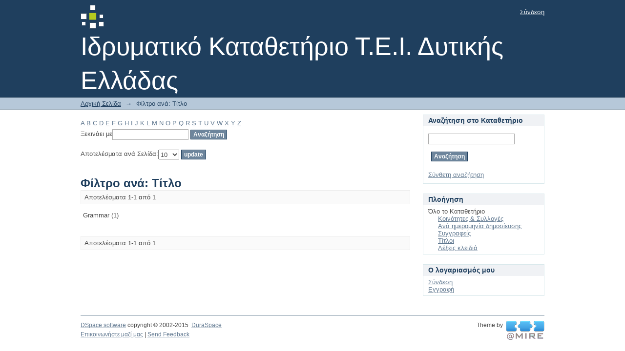

--- FILE ---
content_type: text/html;charset=utf-8
request_url: http://repository.library.teiwest.gr/xmlui/search-filter?field=subject&filter_relational_operator_7=equals&filter_relational_operator_6=equals&filter_relational_operator_9=equals&filter_relational_operator_8=equals&filter_relational_operator_3=equals&filter_relational_operator_2=equals&filter_relational_operator_5=equals&filter_relational_operator_4=equals&filter_0=Speech+development&filter_relational_operator_1=equals&filter_2=%CE%9A%CE%B9%CE%BF%CF%85%CE%BB%CE%AC%CF%86%CE%B1%2C+%CE%91%CE%B4%CE%B1%CE%BC%CE%B1%CE%BD%CF%84%CE%AF%CE%B1&filter_relational_operator_0=equals&filter_1=Morphosyntactic+development&filter_4=%CE%9B%CE%BF%CF%85%CE%BB%CE%AC%CE%BA%CE%B7%2C+%CE%9C%CE%B1%CF%81%CE%AF%CE%BD%CE%B1&filter_3=Speech+language+disorders&filter_6=%CE%93%CF%81%CE%B1%CE%BC%CE%BC%CE%B1%CF%84%CE%B9%CE%BA%CE%AE&filter_5=2018&filter_7=Grammar&filter_8=%CE%93%CE%BB%CF%89%CF%83%CF%83%CE%B9%CE%BA%CE%AE+%CE%B1%CE%BD%CE%AC%CF%80%CF%84%CF%85%CE%BE%CE%B7&filter_9=%CE%9C%CE%B5%CE%B8%CE%BF%CE%B4%CE%BF%CE%BB%CE%BF%CE%B3%CE%AF%CE%B1+%CE%BA%CE%B1%CE%B9+%CE%AD%CF%81%CE%B5%CF%85%CE%BD%CE%B1&filtertype_0=subject&filtertype_1=subject&filtertype_2=author&filtertype_3=subject&filtertype_4=author&filtertype_5=dateIssued&filtertype_6=subject&filtertype_7=subject&filtertype_8=subject&filtertype_9=subject&starts_with=g
body_size: 57074
content:
<?xml version="1.0" encoding="UTF-8"?>
<!DOCTYPE html PUBLIC "-//W3C//DTD XHTML 1.0 Strict//EN" "http://www.w3.org/TR/xhtml1/DTD/xhtml1-strict.dtd">
<html xmlns="http://www.w3.org/1999/xhtml" class="no-js">
<head>
<meta content="text/html; charset=UTF-8" http-equiv="Content-Type" />
<meta content="IE=edge,chrome=1" http-equiv="X-UA-Compatible" />
<meta content="width=device-width,initial-scale=1.0,maximum-scale=1.0" name="viewport" />
<link rel="shortcut icon" href="/xmlui/themes/Mirage/images/favicon.ico" />
<link rel="apple-touch-icon" href="/xmlui/themes/Mirage/images/apple-touch-icon.png" />
<meta name="Generator" content="DSpace 5.4" />
<link type="text/css" rel="stylesheet" media="screen" href="/xmlui/themes/Mirage/lib/css/reset.css" />
<link type="text/css" rel="stylesheet" media="screen" href="/xmlui/themes/Mirage/lib/css/base.css" />
<link type="text/css" rel="stylesheet" media="screen" href="/xmlui/themes/Mirage/lib/css/helper.css" />
<link type="text/css" rel="stylesheet" media="screen" href="/xmlui/themes/Mirage/lib/css/jquery-ui-1.8.15.custom.css" />
<link type="text/css" rel="stylesheet" media="screen" href="/xmlui/themes/Mirage/lib/css/style.css" />
<link type="text/css" rel="stylesheet" media="screen" href="/xmlui/themes/Mirage/lib/css/authority-control.css" />
<link type="text/css" rel="stylesheet" media="handheld" href="/xmlui/themes/Mirage/lib/css/handheld.css" />
<link type="text/css" rel="stylesheet" media="print" href="/xmlui/themes/Mirage/lib/css/print.css" />
<link type="text/css" rel="stylesheet" media="all" href="/xmlui/themes/Mirage/lib/css/media.css" />
<link type="application/opensearchdescription+xml" rel="search" href="http://repository.library.teiwest.gr:80/xmlui/open-search/description.xml" title="DSpace" />
<script type="text/javascript">
                                //Clear default text of empty text areas on focus
                                function tFocus(element)
                                {
                                        if (element.value == ' '){element.value='';}
                                }
                                //Clear default text of empty text areas on submit
                                function tSubmit(form)
                                {
                                        var defaultedElements = document.getElementsByTagName("textarea");
                                        for (var i=0; i != defaultedElements.length; i++){
                                                if (defaultedElements[i].value == ' '){
                                                        defaultedElements[i].value='';}}
                                }
                                //Disable pressing 'enter' key to submit a form (otherwise pressing 'enter' causes a submission to start over)
                                function disableEnterKey(e)
                                {
                                     var key;

                                     if(window.event)
                                          key = window.event.keyCode;     //Internet Explorer
                                     else
                                          key = e.which;     //Firefox and Netscape

                                     if(key == 13)  //if "Enter" pressed, then disable!
                                          return false;
                                     else
                                          return true;
                                }

                                function FnArray()
                                {
                                    this.funcs = new Array;
                                }

                                FnArray.prototype.add = function(f)
                                {
                                    if( typeof f!= "function" )
                                    {
                                        f = new Function(f);
                                    }
                                    this.funcs[this.funcs.length] = f;
                                };

                                FnArray.prototype.execute = function()
                                {
                                    for( var i=0; i < this.funcs.length; i++ )
                                    {
                                        this.funcs[i]();
                                    }
                                };

                                var runAfterJSImports = new FnArray();
            </script>
<script xmlns:i18n="http://apache.org/cocoon/i18n/2.1" type="text/javascript" src="/xmlui/themes/Mirage/lib/js/modernizr-1.7.min.js"> </script>
<title>Φίλτρο ανά: Τίτλο</title>
</head><!--[if lt IE 7 ]> <body class="ie6"> <![endif]-->
                <!--[if IE 7 ]>    <body class="ie7"> <![endif]-->
                <!--[if IE 8 ]>    <body class="ie8"> <![endif]-->
                <!--[if IE 9 ]>    <body class="ie9"> <![endif]-->
                <!--[if (gt IE 9)|!(IE)]><!--><body><!--<![endif]-->
<div xmlns:i18n="http://apache.org/cocoon/i18n/2.1" xmlns="http://di.tamu.edu/DRI/1.0/" id="ds-main">
<div id="ds-header-wrapper">
<div class="clearfix" id="ds-header">
<a id="ds-header-logo-link" href="/xmlui/">
<span id="ds-header-logo"> </span>
<span id="ds-header-logo-text">Ιδρυματικό Καταθετήριο Τ.Ε.Ι. Δυτικής Ελλάδας</span>
</a>
<h1 xmlns:i18n="http://apache.org/cocoon/i18n/2.1" class="pagetitle visuallyhidden">Φίλτρο ανά: Τίτλο</h1>
<div xmlns:i18n="http://apache.org/cocoon/i18n/2.1" xmlns="http://di.tamu.edu/DRI/1.0/" id="ds-user-box">
<p>
<a href="/xmlui/login">Σύνδεση</a>
</p>
</div>
</div>
</div>
<div xmlns:i18n="http://apache.org/cocoon/i18n/2.1" id="ds-trail-wrapper">
<ul id="ds-trail">
<li class="ds-trail-link first-link ">
<a href="/xmlui/">Αρχική Σελίδα</a>
</li>
<li xmlns:i18n="http://apache.org/cocoon/i18n/2.1" xmlns="http://di.tamu.edu/DRI/1.0/" class="ds-trail-arrow">→</li>
<li class="ds-trail-link last-link">Φίλτρο ανά: Τίτλο</li>
</ul>
</div>
<div xmlns:i18n="http://apache.org/cocoon/i18n/2.1" xmlns="http://di.tamu.edu/DRI/1.0/" class="hidden" id="no-js-warning-wrapper">
<div id="no-js-warning">
<div class="notice failure">JavaScript is disabled for your browser. Some features of this site may not work without it.</div>
</div>
</div>
<div id="ds-content-wrapper">
<div class="clearfix" id="ds-content">
<div id="ds-body">
<div id="aspect_discovery_SearchFacetFilter_div_browse-by-subject" class="ds-static-div primary">
<form id="aspect_discovery_SearchFacetFilter_div_filter-navigation" class="ds-interactive-div secondary navigation" action="/xmlui/search-filter" method="post" onsubmit="javascript:tSubmit(this);">
<p id="aspect_discovery_SearchFacetFilter_p_hidden-fields" class="ds-paragraph hidden">
<input id="aspect_discovery_SearchFacetFilter_field_field" class="ds-hidden-field" name="field" type="hidden" value="subject" />
<input id="aspect_discovery_SearchFacetFilter_field_filter_relational_operator_7" class="ds-hidden-field" name="filter_relational_operator_7" type="hidden" value="equals" />
<input id="aspect_discovery_SearchFacetFilter_field_filter_relational_operator_6" class="ds-hidden-field" name="filter_relational_operator_6" type="hidden" value="equals" />
<input id="aspect_discovery_SearchFacetFilter_field_filter_relational_operator_9" class="ds-hidden-field" name="filter_relational_operator_9" type="hidden" value="equals" />
<input id="aspect_discovery_SearchFacetFilter_field_filter_relational_operator_8" class="ds-hidden-field" name="filter_relational_operator_8" type="hidden" value="equals" />
<input id="aspect_discovery_SearchFacetFilter_field_filter_relational_operator_3" class="ds-hidden-field" name="filter_relational_operator_3" type="hidden" value="equals" />
<input id="aspect_discovery_SearchFacetFilter_field_filter_relational_operator_2" class="ds-hidden-field" name="filter_relational_operator_2" type="hidden" value="equals" />
<input id="aspect_discovery_SearchFacetFilter_field_filter_relational_operator_5" class="ds-hidden-field" name="filter_relational_operator_5" type="hidden" value="equals" />
<input id="aspect_discovery_SearchFacetFilter_field_filter_relational_operator_4" class="ds-hidden-field" name="filter_relational_operator_4" type="hidden" value="equals" />
<input id="aspect_discovery_SearchFacetFilter_field_filter_0" class="ds-hidden-field" name="filter_0" type="hidden" value="Speech development" />
<input id="aspect_discovery_SearchFacetFilter_field_filter_relational_operator_1" class="ds-hidden-field" name="filter_relational_operator_1" type="hidden" value="equals" />
<input id="aspect_discovery_SearchFacetFilter_field_filter_2" class="ds-hidden-field" name="filter_2" type="hidden" value="Κιουλάφα, Αδαμαντία" />
<input id="aspect_discovery_SearchFacetFilter_field_filter_relational_operator_0" class="ds-hidden-field" name="filter_relational_operator_0" type="hidden" value="equals" />
<input id="aspect_discovery_SearchFacetFilter_field_filter_1" class="ds-hidden-field" name="filter_1" type="hidden" value="Morphosyntactic development" />
<input id="aspect_discovery_SearchFacetFilter_field_filter_4" class="ds-hidden-field" name="filter_4" type="hidden" value="Λουλάκη, Μαρίνα" />
<input id="aspect_discovery_SearchFacetFilter_field_filter_3" class="ds-hidden-field" name="filter_3" type="hidden" value="Speech language disorders" />
<input id="aspect_discovery_SearchFacetFilter_field_filter_6" class="ds-hidden-field" name="filter_6" type="hidden" value="Γραμματική" />
<input id="aspect_discovery_SearchFacetFilter_field_filter_5" class="ds-hidden-field" name="filter_5" type="hidden" value="2018" />
<input id="aspect_discovery_SearchFacetFilter_field_filter_7" class="ds-hidden-field" name="filter_7" type="hidden" value="Grammar" />
<input id="aspect_discovery_SearchFacetFilter_field_filter_8" class="ds-hidden-field" name="filter_8" type="hidden" value="Γλωσσική ανάπτυξη" />
<input id="aspect_discovery_SearchFacetFilter_field_filter_9" class="ds-hidden-field" name="filter_9" type="hidden" value="Μεθοδολογία και έρευνα" />
<input id="aspect_discovery_SearchFacetFilter_field_filtertype_0" class="ds-hidden-field" name="filtertype_0" type="hidden" value="subject" />
<input id="aspect_discovery_SearchFacetFilter_field_filtertype_1" class="ds-hidden-field" name="filtertype_1" type="hidden" value="subject" />
<input id="aspect_discovery_SearchFacetFilter_field_filtertype_2" class="ds-hidden-field" name="filtertype_2" type="hidden" value="author" />
<input id="aspect_discovery_SearchFacetFilter_field_filtertype_3" class="ds-hidden-field" name="filtertype_3" type="hidden" value="subject" />
<input id="aspect_discovery_SearchFacetFilter_field_filtertype_4" class="ds-hidden-field" name="filtertype_4" type="hidden" value="author" />
<input id="aspect_discovery_SearchFacetFilter_field_filtertype_5" class="ds-hidden-field" name="filtertype_5" type="hidden" value="dateIssued" />
<input id="aspect_discovery_SearchFacetFilter_field_filtertype_6" class="ds-hidden-field" name="filtertype_6" type="hidden" value="subject" />
<input id="aspect_discovery_SearchFacetFilter_field_filtertype_7" class="ds-hidden-field" name="filtertype_7" type="hidden" value="subject" />
<input id="aspect_discovery_SearchFacetFilter_field_filtertype_8" class="ds-hidden-field" name="filtertype_8" type="hidden" value="subject" />
<input id="aspect_discovery_SearchFacetFilter_field_filtertype_9" class="ds-hidden-field" name="filtertype_9" type="hidden" value="subject" />
</p>
<ul id="aspect_discovery_SearchFacetFilter_list_jump-list" class="ds-simple-list alphabet">
<li class="ds-simple-list-item">
<a href="search-filter?field=subject&amp;filter_relational_operator_7=equals&amp;filter_relational_operator_6=equals&amp;filter_relational_operator_9=equals&amp;filter_relational_operator_8=equals&amp;filter_relational_operator_3=equals&amp;filter_relational_operator_2=equals&amp;filter_relational_operator_5=equals&amp;filter_relational_operator_4=equals&amp;filter_0=Speech+development&amp;filter_relational_operator_1=equals&amp;filter_2=%CE%9A%CE%B9%CE%BF%CF%85%CE%BB%CE%AC%CF%86%CE%B1%2C+%CE%91%CE%B4%CE%B1%CE%BC%CE%B1%CE%BD%CF%84%CE%AF%CE%B1&amp;filter_relational_operator_0=equals&amp;filter_1=Morphosyntactic+development&amp;filter_4=%CE%9B%CE%BF%CF%85%CE%BB%CE%AC%CE%BA%CE%B7%2C+%CE%9C%CE%B1%CF%81%CE%AF%CE%BD%CE%B1&amp;filter_3=Speech+language+disorders&amp;filter_6=%CE%93%CF%81%CE%B1%CE%BC%CE%BC%CE%B1%CF%84%CE%B9%CE%BA%CE%AE&amp;filter_5=2018&amp;filter_7=Grammar&amp;filter_8=%CE%93%CE%BB%CF%89%CF%83%CF%83%CE%B9%CE%BA%CE%AE+%CE%B1%CE%BD%CE%AC%CF%80%CF%84%CF%85%CE%BE%CE%B7&amp;filter_9=%CE%9C%CE%B5%CE%B8%CE%BF%CE%B4%CE%BF%CE%BB%CE%BF%CE%B3%CE%AF%CE%B1+%CE%BA%CE%B1%CE%B9+%CE%AD%CF%81%CE%B5%CF%85%CE%BD%CE%B1&amp;filtertype_0=subject&amp;filtertype_1=subject&amp;filtertype_2=author&amp;filtertype_3=subject&amp;filtertype_4=author&amp;filtertype_5=dateIssued&amp;filtertype_6=subject&amp;filtertype_7=subject&amp;filtertype_8=subject&amp;filtertype_9=subject&amp;starts_with=a">A</a>
</li>
<li class="ds-simple-list-item">
<a href="search-filter?field=subject&amp;filter_relational_operator_7=equals&amp;filter_relational_operator_6=equals&amp;filter_relational_operator_9=equals&amp;filter_relational_operator_8=equals&amp;filter_relational_operator_3=equals&amp;filter_relational_operator_2=equals&amp;filter_relational_operator_5=equals&amp;filter_relational_operator_4=equals&amp;filter_0=Speech+development&amp;filter_relational_operator_1=equals&amp;filter_2=%CE%9A%CE%B9%CE%BF%CF%85%CE%BB%CE%AC%CF%86%CE%B1%2C+%CE%91%CE%B4%CE%B1%CE%BC%CE%B1%CE%BD%CF%84%CE%AF%CE%B1&amp;filter_relational_operator_0=equals&amp;filter_1=Morphosyntactic+development&amp;filter_4=%CE%9B%CE%BF%CF%85%CE%BB%CE%AC%CE%BA%CE%B7%2C+%CE%9C%CE%B1%CF%81%CE%AF%CE%BD%CE%B1&amp;filter_3=Speech+language+disorders&amp;filter_6=%CE%93%CF%81%CE%B1%CE%BC%CE%BC%CE%B1%CF%84%CE%B9%CE%BA%CE%AE&amp;filter_5=2018&amp;filter_7=Grammar&amp;filter_8=%CE%93%CE%BB%CF%89%CF%83%CF%83%CE%B9%CE%BA%CE%AE+%CE%B1%CE%BD%CE%AC%CF%80%CF%84%CF%85%CE%BE%CE%B7&amp;filter_9=%CE%9C%CE%B5%CE%B8%CE%BF%CE%B4%CE%BF%CE%BB%CE%BF%CE%B3%CE%AF%CE%B1+%CE%BA%CE%B1%CE%B9+%CE%AD%CF%81%CE%B5%CF%85%CE%BD%CE%B1&amp;filtertype_0=subject&amp;filtertype_1=subject&amp;filtertype_2=author&amp;filtertype_3=subject&amp;filtertype_4=author&amp;filtertype_5=dateIssued&amp;filtertype_6=subject&amp;filtertype_7=subject&amp;filtertype_8=subject&amp;filtertype_9=subject&amp;starts_with=b">B</a>
</li>
<li class="ds-simple-list-item">
<a href="search-filter?field=subject&amp;filter_relational_operator_7=equals&amp;filter_relational_operator_6=equals&amp;filter_relational_operator_9=equals&amp;filter_relational_operator_8=equals&amp;filter_relational_operator_3=equals&amp;filter_relational_operator_2=equals&amp;filter_relational_operator_5=equals&amp;filter_relational_operator_4=equals&amp;filter_0=Speech+development&amp;filter_relational_operator_1=equals&amp;filter_2=%CE%9A%CE%B9%CE%BF%CF%85%CE%BB%CE%AC%CF%86%CE%B1%2C+%CE%91%CE%B4%CE%B1%CE%BC%CE%B1%CE%BD%CF%84%CE%AF%CE%B1&amp;filter_relational_operator_0=equals&amp;filter_1=Morphosyntactic+development&amp;filter_4=%CE%9B%CE%BF%CF%85%CE%BB%CE%AC%CE%BA%CE%B7%2C+%CE%9C%CE%B1%CF%81%CE%AF%CE%BD%CE%B1&amp;filter_3=Speech+language+disorders&amp;filter_6=%CE%93%CF%81%CE%B1%CE%BC%CE%BC%CE%B1%CF%84%CE%B9%CE%BA%CE%AE&amp;filter_5=2018&amp;filter_7=Grammar&amp;filter_8=%CE%93%CE%BB%CF%89%CF%83%CF%83%CE%B9%CE%BA%CE%AE+%CE%B1%CE%BD%CE%AC%CF%80%CF%84%CF%85%CE%BE%CE%B7&amp;filter_9=%CE%9C%CE%B5%CE%B8%CE%BF%CE%B4%CE%BF%CE%BB%CE%BF%CE%B3%CE%AF%CE%B1+%CE%BA%CE%B1%CE%B9+%CE%AD%CF%81%CE%B5%CF%85%CE%BD%CE%B1&amp;filtertype_0=subject&amp;filtertype_1=subject&amp;filtertype_2=author&amp;filtertype_3=subject&amp;filtertype_4=author&amp;filtertype_5=dateIssued&amp;filtertype_6=subject&amp;filtertype_7=subject&amp;filtertype_8=subject&amp;filtertype_9=subject&amp;starts_with=c">C</a>
</li>
<li class="ds-simple-list-item">
<a href="search-filter?field=subject&amp;filter_relational_operator_7=equals&amp;filter_relational_operator_6=equals&amp;filter_relational_operator_9=equals&amp;filter_relational_operator_8=equals&amp;filter_relational_operator_3=equals&amp;filter_relational_operator_2=equals&amp;filter_relational_operator_5=equals&amp;filter_relational_operator_4=equals&amp;filter_0=Speech+development&amp;filter_relational_operator_1=equals&amp;filter_2=%CE%9A%CE%B9%CE%BF%CF%85%CE%BB%CE%AC%CF%86%CE%B1%2C+%CE%91%CE%B4%CE%B1%CE%BC%CE%B1%CE%BD%CF%84%CE%AF%CE%B1&amp;filter_relational_operator_0=equals&amp;filter_1=Morphosyntactic+development&amp;filter_4=%CE%9B%CE%BF%CF%85%CE%BB%CE%AC%CE%BA%CE%B7%2C+%CE%9C%CE%B1%CF%81%CE%AF%CE%BD%CE%B1&amp;filter_3=Speech+language+disorders&amp;filter_6=%CE%93%CF%81%CE%B1%CE%BC%CE%BC%CE%B1%CF%84%CE%B9%CE%BA%CE%AE&amp;filter_5=2018&amp;filter_7=Grammar&amp;filter_8=%CE%93%CE%BB%CF%89%CF%83%CF%83%CE%B9%CE%BA%CE%AE+%CE%B1%CE%BD%CE%AC%CF%80%CF%84%CF%85%CE%BE%CE%B7&amp;filter_9=%CE%9C%CE%B5%CE%B8%CE%BF%CE%B4%CE%BF%CE%BB%CE%BF%CE%B3%CE%AF%CE%B1+%CE%BA%CE%B1%CE%B9+%CE%AD%CF%81%CE%B5%CF%85%CE%BD%CE%B1&amp;filtertype_0=subject&amp;filtertype_1=subject&amp;filtertype_2=author&amp;filtertype_3=subject&amp;filtertype_4=author&amp;filtertype_5=dateIssued&amp;filtertype_6=subject&amp;filtertype_7=subject&amp;filtertype_8=subject&amp;filtertype_9=subject&amp;starts_with=d">D</a>
</li>
<li class="ds-simple-list-item">
<a href="search-filter?field=subject&amp;filter_relational_operator_7=equals&amp;filter_relational_operator_6=equals&amp;filter_relational_operator_9=equals&amp;filter_relational_operator_8=equals&amp;filter_relational_operator_3=equals&amp;filter_relational_operator_2=equals&amp;filter_relational_operator_5=equals&amp;filter_relational_operator_4=equals&amp;filter_0=Speech+development&amp;filter_relational_operator_1=equals&amp;filter_2=%CE%9A%CE%B9%CE%BF%CF%85%CE%BB%CE%AC%CF%86%CE%B1%2C+%CE%91%CE%B4%CE%B1%CE%BC%CE%B1%CE%BD%CF%84%CE%AF%CE%B1&amp;filter_relational_operator_0=equals&amp;filter_1=Morphosyntactic+development&amp;filter_4=%CE%9B%CE%BF%CF%85%CE%BB%CE%AC%CE%BA%CE%B7%2C+%CE%9C%CE%B1%CF%81%CE%AF%CE%BD%CE%B1&amp;filter_3=Speech+language+disorders&amp;filter_6=%CE%93%CF%81%CE%B1%CE%BC%CE%BC%CE%B1%CF%84%CE%B9%CE%BA%CE%AE&amp;filter_5=2018&amp;filter_7=Grammar&amp;filter_8=%CE%93%CE%BB%CF%89%CF%83%CF%83%CE%B9%CE%BA%CE%AE+%CE%B1%CE%BD%CE%AC%CF%80%CF%84%CF%85%CE%BE%CE%B7&amp;filter_9=%CE%9C%CE%B5%CE%B8%CE%BF%CE%B4%CE%BF%CE%BB%CE%BF%CE%B3%CE%AF%CE%B1+%CE%BA%CE%B1%CE%B9+%CE%AD%CF%81%CE%B5%CF%85%CE%BD%CE%B1&amp;filtertype_0=subject&amp;filtertype_1=subject&amp;filtertype_2=author&amp;filtertype_3=subject&amp;filtertype_4=author&amp;filtertype_5=dateIssued&amp;filtertype_6=subject&amp;filtertype_7=subject&amp;filtertype_8=subject&amp;filtertype_9=subject&amp;starts_with=e">E</a>
</li>
<li class="ds-simple-list-item">
<a href="search-filter?field=subject&amp;filter_relational_operator_7=equals&amp;filter_relational_operator_6=equals&amp;filter_relational_operator_9=equals&amp;filter_relational_operator_8=equals&amp;filter_relational_operator_3=equals&amp;filter_relational_operator_2=equals&amp;filter_relational_operator_5=equals&amp;filter_relational_operator_4=equals&amp;filter_0=Speech+development&amp;filter_relational_operator_1=equals&amp;filter_2=%CE%9A%CE%B9%CE%BF%CF%85%CE%BB%CE%AC%CF%86%CE%B1%2C+%CE%91%CE%B4%CE%B1%CE%BC%CE%B1%CE%BD%CF%84%CE%AF%CE%B1&amp;filter_relational_operator_0=equals&amp;filter_1=Morphosyntactic+development&amp;filter_4=%CE%9B%CE%BF%CF%85%CE%BB%CE%AC%CE%BA%CE%B7%2C+%CE%9C%CE%B1%CF%81%CE%AF%CE%BD%CE%B1&amp;filter_3=Speech+language+disorders&amp;filter_6=%CE%93%CF%81%CE%B1%CE%BC%CE%BC%CE%B1%CF%84%CE%B9%CE%BA%CE%AE&amp;filter_5=2018&amp;filter_7=Grammar&amp;filter_8=%CE%93%CE%BB%CF%89%CF%83%CF%83%CE%B9%CE%BA%CE%AE+%CE%B1%CE%BD%CE%AC%CF%80%CF%84%CF%85%CE%BE%CE%B7&amp;filter_9=%CE%9C%CE%B5%CE%B8%CE%BF%CE%B4%CE%BF%CE%BB%CE%BF%CE%B3%CE%AF%CE%B1+%CE%BA%CE%B1%CE%B9+%CE%AD%CF%81%CE%B5%CF%85%CE%BD%CE%B1&amp;filtertype_0=subject&amp;filtertype_1=subject&amp;filtertype_2=author&amp;filtertype_3=subject&amp;filtertype_4=author&amp;filtertype_5=dateIssued&amp;filtertype_6=subject&amp;filtertype_7=subject&amp;filtertype_8=subject&amp;filtertype_9=subject&amp;starts_with=f">F</a>
</li>
<li class="ds-simple-list-item">
<a href="search-filter?field=subject&amp;filter_relational_operator_7=equals&amp;filter_relational_operator_6=equals&amp;filter_relational_operator_9=equals&amp;filter_relational_operator_8=equals&amp;filter_relational_operator_3=equals&amp;filter_relational_operator_2=equals&amp;filter_relational_operator_5=equals&amp;filter_relational_operator_4=equals&amp;filter_0=Speech+development&amp;filter_relational_operator_1=equals&amp;filter_2=%CE%9A%CE%B9%CE%BF%CF%85%CE%BB%CE%AC%CF%86%CE%B1%2C+%CE%91%CE%B4%CE%B1%CE%BC%CE%B1%CE%BD%CF%84%CE%AF%CE%B1&amp;filter_relational_operator_0=equals&amp;filter_1=Morphosyntactic+development&amp;filter_4=%CE%9B%CE%BF%CF%85%CE%BB%CE%AC%CE%BA%CE%B7%2C+%CE%9C%CE%B1%CF%81%CE%AF%CE%BD%CE%B1&amp;filter_3=Speech+language+disorders&amp;filter_6=%CE%93%CF%81%CE%B1%CE%BC%CE%BC%CE%B1%CF%84%CE%B9%CE%BA%CE%AE&amp;filter_5=2018&amp;filter_7=Grammar&amp;filter_8=%CE%93%CE%BB%CF%89%CF%83%CF%83%CE%B9%CE%BA%CE%AE+%CE%B1%CE%BD%CE%AC%CF%80%CF%84%CF%85%CE%BE%CE%B7&amp;filter_9=%CE%9C%CE%B5%CE%B8%CE%BF%CE%B4%CE%BF%CE%BB%CE%BF%CE%B3%CE%AF%CE%B1+%CE%BA%CE%B1%CE%B9+%CE%AD%CF%81%CE%B5%CF%85%CE%BD%CE%B1&amp;filtertype_0=subject&amp;filtertype_1=subject&amp;filtertype_2=author&amp;filtertype_3=subject&amp;filtertype_4=author&amp;filtertype_5=dateIssued&amp;filtertype_6=subject&amp;filtertype_7=subject&amp;filtertype_8=subject&amp;filtertype_9=subject&amp;starts_with=g">G</a>
</li>
<li class="ds-simple-list-item">
<a href="search-filter?field=subject&amp;filter_relational_operator_7=equals&amp;filter_relational_operator_6=equals&amp;filter_relational_operator_9=equals&amp;filter_relational_operator_8=equals&amp;filter_relational_operator_3=equals&amp;filter_relational_operator_2=equals&amp;filter_relational_operator_5=equals&amp;filter_relational_operator_4=equals&amp;filter_0=Speech+development&amp;filter_relational_operator_1=equals&amp;filter_2=%CE%9A%CE%B9%CE%BF%CF%85%CE%BB%CE%AC%CF%86%CE%B1%2C+%CE%91%CE%B4%CE%B1%CE%BC%CE%B1%CE%BD%CF%84%CE%AF%CE%B1&amp;filter_relational_operator_0=equals&amp;filter_1=Morphosyntactic+development&amp;filter_4=%CE%9B%CE%BF%CF%85%CE%BB%CE%AC%CE%BA%CE%B7%2C+%CE%9C%CE%B1%CF%81%CE%AF%CE%BD%CE%B1&amp;filter_3=Speech+language+disorders&amp;filter_6=%CE%93%CF%81%CE%B1%CE%BC%CE%BC%CE%B1%CF%84%CE%B9%CE%BA%CE%AE&amp;filter_5=2018&amp;filter_7=Grammar&amp;filter_8=%CE%93%CE%BB%CF%89%CF%83%CF%83%CE%B9%CE%BA%CE%AE+%CE%B1%CE%BD%CE%AC%CF%80%CF%84%CF%85%CE%BE%CE%B7&amp;filter_9=%CE%9C%CE%B5%CE%B8%CE%BF%CE%B4%CE%BF%CE%BB%CE%BF%CE%B3%CE%AF%CE%B1+%CE%BA%CE%B1%CE%B9+%CE%AD%CF%81%CE%B5%CF%85%CE%BD%CE%B1&amp;filtertype_0=subject&amp;filtertype_1=subject&amp;filtertype_2=author&amp;filtertype_3=subject&amp;filtertype_4=author&amp;filtertype_5=dateIssued&amp;filtertype_6=subject&amp;filtertype_7=subject&amp;filtertype_8=subject&amp;filtertype_9=subject&amp;starts_with=h">H</a>
</li>
<li class="ds-simple-list-item">
<a href="search-filter?field=subject&amp;filter_relational_operator_7=equals&amp;filter_relational_operator_6=equals&amp;filter_relational_operator_9=equals&amp;filter_relational_operator_8=equals&amp;filter_relational_operator_3=equals&amp;filter_relational_operator_2=equals&amp;filter_relational_operator_5=equals&amp;filter_relational_operator_4=equals&amp;filter_0=Speech+development&amp;filter_relational_operator_1=equals&amp;filter_2=%CE%9A%CE%B9%CE%BF%CF%85%CE%BB%CE%AC%CF%86%CE%B1%2C+%CE%91%CE%B4%CE%B1%CE%BC%CE%B1%CE%BD%CF%84%CE%AF%CE%B1&amp;filter_relational_operator_0=equals&amp;filter_1=Morphosyntactic+development&amp;filter_4=%CE%9B%CE%BF%CF%85%CE%BB%CE%AC%CE%BA%CE%B7%2C+%CE%9C%CE%B1%CF%81%CE%AF%CE%BD%CE%B1&amp;filter_3=Speech+language+disorders&amp;filter_6=%CE%93%CF%81%CE%B1%CE%BC%CE%BC%CE%B1%CF%84%CE%B9%CE%BA%CE%AE&amp;filter_5=2018&amp;filter_7=Grammar&amp;filter_8=%CE%93%CE%BB%CF%89%CF%83%CF%83%CE%B9%CE%BA%CE%AE+%CE%B1%CE%BD%CE%AC%CF%80%CF%84%CF%85%CE%BE%CE%B7&amp;filter_9=%CE%9C%CE%B5%CE%B8%CE%BF%CE%B4%CE%BF%CE%BB%CE%BF%CE%B3%CE%AF%CE%B1+%CE%BA%CE%B1%CE%B9+%CE%AD%CF%81%CE%B5%CF%85%CE%BD%CE%B1&amp;filtertype_0=subject&amp;filtertype_1=subject&amp;filtertype_2=author&amp;filtertype_3=subject&amp;filtertype_4=author&amp;filtertype_5=dateIssued&amp;filtertype_6=subject&amp;filtertype_7=subject&amp;filtertype_8=subject&amp;filtertype_9=subject&amp;starts_with=i">I</a>
</li>
<li class="ds-simple-list-item">
<a href="search-filter?field=subject&amp;filter_relational_operator_7=equals&amp;filter_relational_operator_6=equals&amp;filter_relational_operator_9=equals&amp;filter_relational_operator_8=equals&amp;filter_relational_operator_3=equals&amp;filter_relational_operator_2=equals&amp;filter_relational_operator_5=equals&amp;filter_relational_operator_4=equals&amp;filter_0=Speech+development&amp;filter_relational_operator_1=equals&amp;filter_2=%CE%9A%CE%B9%CE%BF%CF%85%CE%BB%CE%AC%CF%86%CE%B1%2C+%CE%91%CE%B4%CE%B1%CE%BC%CE%B1%CE%BD%CF%84%CE%AF%CE%B1&amp;filter_relational_operator_0=equals&amp;filter_1=Morphosyntactic+development&amp;filter_4=%CE%9B%CE%BF%CF%85%CE%BB%CE%AC%CE%BA%CE%B7%2C+%CE%9C%CE%B1%CF%81%CE%AF%CE%BD%CE%B1&amp;filter_3=Speech+language+disorders&amp;filter_6=%CE%93%CF%81%CE%B1%CE%BC%CE%BC%CE%B1%CF%84%CE%B9%CE%BA%CE%AE&amp;filter_5=2018&amp;filter_7=Grammar&amp;filter_8=%CE%93%CE%BB%CF%89%CF%83%CF%83%CE%B9%CE%BA%CE%AE+%CE%B1%CE%BD%CE%AC%CF%80%CF%84%CF%85%CE%BE%CE%B7&amp;filter_9=%CE%9C%CE%B5%CE%B8%CE%BF%CE%B4%CE%BF%CE%BB%CE%BF%CE%B3%CE%AF%CE%B1+%CE%BA%CE%B1%CE%B9+%CE%AD%CF%81%CE%B5%CF%85%CE%BD%CE%B1&amp;filtertype_0=subject&amp;filtertype_1=subject&amp;filtertype_2=author&amp;filtertype_3=subject&amp;filtertype_4=author&amp;filtertype_5=dateIssued&amp;filtertype_6=subject&amp;filtertype_7=subject&amp;filtertype_8=subject&amp;filtertype_9=subject&amp;starts_with=j">J</a>
</li>
<li class="ds-simple-list-item">
<a href="search-filter?field=subject&amp;filter_relational_operator_7=equals&amp;filter_relational_operator_6=equals&amp;filter_relational_operator_9=equals&amp;filter_relational_operator_8=equals&amp;filter_relational_operator_3=equals&amp;filter_relational_operator_2=equals&amp;filter_relational_operator_5=equals&amp;filter_relational_operator_4=equals&amp;filter_0=Speech+development&amp;filter_relational_operator_1=equals&amp;filter_2=%CE%9A%CE%B9%CE%BF%CF%85%CE%BB%CE%AC%CF%86%CE%B1%2C+%CE%91%CE%B4%CE%B1%CE%BC%CE%B1%CE%BD%CF%84%CE%AF%CE%B1&amp;filter_relational_operator_0=equals&amp;filter_1=Morphosyntactic+development&amp;filter_4=%CE%9B%CE%BF%CF%85%CE%BB%CE%AC%CE%BA%CE%B7%2C+%CE%9C%CE%B1%CF%81%CE%AF%CE%BD%CE%B1&amp;filter_3=Speech+language+disorders&amp;filter_6=%CE%93%CF%81%CE%B1%CE%BC%CE%BC%CE%B1%CF%84%CE%B9%CE%BA%CE%AE&amp;filter_5=2018&amp;filter_7=Grammar&amp;filter_8=%CE%93%CE%BB%CF%89%CF%83%CF%83%CE%B9%CE%BA%CE%AE+%CE%B1%CE%BD%CE%AC%CF%80%CF%84%CF%85%CE%BE%CE%B7&amp;filter_9=%CE%9C%CE%B5%CE%B8%CE%BF%CE%B4%CE%BF%CE%BB%CE%BF%CE%B3%CE%AF%CE%B1+%CE%BA%CE%B1%CE%B9+%CE%AD%CF%81%CE%B5%CF%85%CE%BD%CE%B1&amp;filtertype_0=subject&amp;filtertype_1=subject&amp;filtertype_2=author&amp;filtertype_3=subject&amp;filtertype_4=author&amp;filtertype_5=dateIssued&amp;filtertype_6=subject&amp;filtertype_7=subject&amp;filtertype_8=subject&amp;filtertype_9=subject&amp;starts_with=k">K</a>
</li>
<li class="ds-simple-list-item">
<a href="search-filter?field=subject&amp;filter_relational_operator_7=equals&amp;filter_relational_operator_6=equals&amp;filter_relational_operator_9=equals&amp;filter_relational_operator_8=equals&amp;filter_relational_operator_3=equals&amp;filter_relational_operator_2=equals&amp;filter_relational_operator_5=equals&amp;filter_relational_operator_4=equals&amp;filter_0=Speech+development&amp;filter_relational_operator_1=equals&amp;filter_2=%CE%9A%CE%B9%CE%BF%CF%85%CE%BB%CE%AC%CF%86%CE%B1%2C+%CE%91%CE%B4%CE%B1%CE%BC%CE%B1%CE%BD%CF%84%CE%AF%CE%B1&amp;filter_relational_operator_0=equals&amp;filter_1=Morphosyntactic+development&amp;filter_4=%CE%9B%CE%BF%CF%85%CE%BB%CE%AC%CE%BA%CE%B7%2C+%CE%9C%CE%B1%CF%81%CE%AF%CE%BD%CE%B1&amp;filter_3=Speech+language+disorders&amp;filter_6=%CE%93%CF%81%CE%B1%CE%BC%CE%BC%CE%B1%CF%84%CE%B9%CE%BA%CE%AE&amp;filter_5=2018&amp;filter_7=Grammar&amp;filter_8=%CE%93%CE%BB%CF%89%CF%83%CF%83%CE%B9%CE%BA%CE%AE+%CE%B1%CE%BD%CE%AC%CF%80%CF%84%CF%85%CE%BE%CE%B7&amp;filter_9=%CE%9C%CE%B5%CE%B8%CE%BF%CE%B4%CE%BF%CE%BB%CE%BF%CE%B3%CE%AF%CE%B1+%CE%BA%CE%B1%CE%B9+%CE%AD%CF%81%CE%B5%CF%85%CE%BD%CE%B1&amp;filtertype_0=subject&amp;filtertype_1=subject&amp;filtertype_2=author&amp;filtertype_3=subject&amp;filtertype_4=author&amp;filtertype_5=dateIssued&amp;filtertype_6=subject&amp;filtertype_7=subject&amp;filtertype_8=subject&amp;filtertype_9=subject&amp;starts_with=l">L</a>
</li>
<li class="ds-simple-list-item">
<a href="search-filter?field=subject&amp;filter_relational_operator_7=equals&amp;filter_relational_operator_6=equals&amp;filter_relational_operator_9=equals&amp;filter_relational_operator_8=equals&amp;filter_relational_operator_3=equals&amp;filter_relational_operator_2=equals&amp;filter_relational_operator_5=equals&amp;filter_relational_operator_4=equals&amp;filter_0=Speech+development&amp;filter_relational_operator_1=equals&amp;filter_2=%CE%9A%CE%B9%CE%BF%CF%85%CE%BB%CE%AC%CF%86%CE%B1%2C+%CE%91%CE%B4%CE%B1%CE%BC%CE%B1%CE%BD%CF%84%CE%AF%CE%B1&amp;filter_relational_operator_0=equals&amp;filter_1=Morphosyntactic+development&amp;filter_4=%CE%9B%CE%BF%CF%85%CE%BB%CE%AC%CE%BA%CE%B7%2C+%CE%9C%CE%B1%CF%81%CE%AF%CE%BD%CE%B1&amp;filter_3=Speech+language+disorders&amp;filter_6=%CE%93%CF%81%CE%B1%CE%BC%CE%BC%CE%B1%CF%84%CE%B9%CE%BA%CE%AE&amp;filter_5=2018&amp;filter_7=Grammar&amp;filter_8=%CE%93%CE%BB%CF%89%CF%83%CF%83%CE%B9%CE%BA%CE%AE+%CE%B1%CE%BD%CE%AC%CF%80%CF%84%CF%85%CE%BE%CE%B7&amp;filter_9=%CE%9C%CE%B5%CE%B8%CE%BF%CE%B4%CE%BF%CE%BB%CE%BF%CE%B3%CE%AF%CE%B1+%CE%BA%CE%B1%CE%B9+%CE%AD%CF%81%CE%B5%CF%85%CE%BD%CE%B1&amp;filtertype_0=subject&amp;filtertype_1=subject&amp;filtertype_2=author&amp;filtertype_3=subject&amp;filtertype_4=author&amp;filtertype_5=dateIssued&amp;filtertype_6=subject&amp;filtertype_7=subject&amp;filtertype_8=subject&amp;filtertype_9=subject&amp;starts_with=m">M</a>
</li>
<li class="ds-simple-list-item">
<a href="search-filter?field=subject&amp;filter_relational_operator_7=equals&amp;filter_relational_operator_6=equals&amp;filter_relational_operator_9=equals&amp;filter_relational_operator_8=equals&amp;filter_relational_operator_3=equals&amp;filter_relational_operator_2=equals&amp;filter_relational_operator_5=equals&amp;filter_relational_operator_4=equals&amp;filter_0=Speech+development&amp;filter_relational_operator_1=equals&amp;filter_2=%CE%9A%CE%B9%CE%BF%CF%85%CE%BB%CE%AC%CF%86%CE%B1%2C+%CE%91%CE%B4%CE%B1%CE%BC%CE%B1%CE%BD%CF%84%CE%AF%CE%B1&amp;filter_relational_operator_0=equals&amp;filter_1=Morphosyntactic+development&amp;filter_4=%CE%9B%CE%BF%CF%85%CE%BB%CE%AC%CE%BA%CE%B7%2C+%CE%9C%CE%B1%CF%81%CE%AF%CE%BD%CE%B1&amp;filter_3=Speech+language+disorders&amp;filter_6=%CE%93%CF%81%CE%B1%CE%BC%CE%BC%CE%B1%CF%84%CE%B9%CE%BA%CE%AE&amp;filter_5=2018&amp;filter_7=Grammar&amp;filter_8=%CE%93%CE%BB%CF%89%CF%83%CF%83%CE%B9%CE%BA%CE%AE+%CE%B1%CE%BD%CE%AC%CF%80%CF%84%CF%85%CE%BE%CE%B7&amp;filter_9=%CE%9C%CE%B5%CE%B8%CE%BF%CE%B4%CE%BF%CE%BB%CE%BF%CE%B3%CE%AF%CE%B1+%CE%BA%CE%B1%CE%B9+%CE%AD%CF%81%CE%B5%CF%85%CE%BD%CE%B1&amp;filtertype_0=subject&amp;filtertype_1=subject&amp;filtertype_2=author&amp;filtertype_3=subject&amp;filtertype_4=author&amp;filtertype_5=dateIssued&amp;filtertype_6=subject&amp;filtertype_7=subject&amp;filtertype_8=subject&amp;filtertype_9=subject&amp;starts_with=n">N</a>
</li>
<li class="ds-simple-list-item">
<a href="search-filter?field=subject&amp;filter_relational_operator_7=equals&amp;filter_relational_operator_6=equals&amp;filter_relational_operator_9=equals&amp;filter_relational_operator_8=equals&amp;filter_relational_operator_3=equals&amp;filter_relational_operator_2=equals&amp;filter_relational_operator_5=equals&amp;filter_relational_operator_4=equals&amp;filter_0=Speech+development&amp;filter_relational_operator_1=equals&amp;filter_2=%CE%9A%CE%B9%CE%BF%CF%85%CE%BB%CE%AC%CF%86%CE%B1%2C+%CE%91%CE%B4%CE%B1%CE%BC%CE%B1%CE%BD%CF%84%CE%AF%CE%B1&amp;filter_relational_operator_0=equals&amp;filter_1=Morphosyntactic+development&amp;filter_4=%CE%9B%CE%BF%CF%85%CE%BB%CE%AC%CE%BA%CE%B7%2C+%CE%9C%CE%B1%CF%81%CE%AF%CE%BD%CE%B1&amp;filter_3=Speech+language+disorders&amp;filter_6=%CE%93%CF%81%CE%B1%CE%BC%CE%BC%CE%B1%CF%84%CE%B9%CE%BA%CE%AE&amp;filter_5=2018&amp;filter_7=Grammar&amp;filter_8=%CE%93%CE%BB%CF%89%CF%83%CF%83%CE%B9%CE%BA%CE%AE+%CE%B1%CE%BD%CE%AC%CF%80%CF%84%CF%85%CE%BE%CE%B7&amp;filter_9=%CE%9C%CE%B5%CE%B8%CE%BF%CE%B4%CE%BF%CE%BB%CE%BF%CE%B3%CE%AF%CE%B1+%CE%BA%CE%B1%CE%B9+%CE%AD%CF%81%CE%B5%CF%85%CE%BD%CE%B1&amp;filtertype_0=subject&amp;filtertype_1=subject&amp;filtertype_2=author&amp;filtertype_3=subject&amp;filtertype_4=author&amp;filtertype_5=dateIssued&amp;filtertype_6=subject&amp;filtertype_7=subject&amp;filtertype_8=subject&amp;filtertype_9=subject&amp;starts_with=o">O</a>
</li>
<li class="ds-simple-list-item">
<a href="search-filter?field=subject&amp;filter_relational_operator_7=equals&amp;filter_relational_operator_6=equals&amp;filter_relational_operator_9=equals&amp;filter_relational_operator_8=equals&amp;filter_relational_operator_3=equals&amp;filter_relational_operator_2=equals&amp;filter_relational_operator_5=equals&amp;filter_relational_operator_4=equals&amp;filter_0=Speech+development&amp;filter_relational_operator_1=equals&amp;filter_2=%CE%9A%CE%B9%CE%BF%CF%85%CE%BB%CE%AC%CF%86%CE%B1%2C+%CE%91%CE%B4%CE%B1%CE%BC%CE%B1%CE%BD%CF%84%CE%AF%CE%B1&amp;filter_relational_operator_0=equals&amp;filter_1=Morphosyntactic+development&amp;filter_4=%CE%9B%CE%BF%CF%85%CE%BB%CE%AC%CE%BA%CE%B7%2C+%CE%9C%CE%B1%CF%81%CE%AF%CE%BD%CE%B1&amp;filter_3=Speech+language+disorders&amp;filter_6=%CE%93%CF%81%CE%B1%CE%BC%CE%BC%CE%B1%CF%84%CE%B9%CE%BA%CE%AE&amp;filter_5=2018&amp;filter_7=Grammar&amp;filter_8=%CE%93%CE%BB%CF%89%CF%83%CF%83%CE%B9%CE%BA%CE%AE+%CE%B1%CE%BD%CE%AC%CF%80%CF%84%CF%85%CE%BE%CE%B7&amp;filter_9=%CE%9C%CE%B5%CE%B8%CE%BF%CE%B4%CE%BF%CE%BB%CE%BF%CE%B3%CE%AF%CE%B1+%CE%BA%CE%B1%CE%B9+%CE%AD%CF%81%CE%B5%CF%85%CE%BD%CE%B1&amp;filtertype_0=subject&amp;filtertype_1=subject&amp;filtertype_2=author&amp;filtertype_3=subject&amp;filtertype_4=author&amp;filtertype_5=dateIssued&amp;filtertype_6=subject&amp;filtertype_7=subject&amp;filtertype_8=subject&amp;filtertype_9=subject&amp;starts_with=p">P</a>
</li>
<li class="ds-simple-list-item">
<a href="search-filter?field=subject&amp;filter_relational_operator_7=equals&amp;filter_relational_operator_6=equals&amp;filter_relational_operator_9=equals&amp;filter_relational_operator_8=equals&amp;filter_relational_operator_3=equals&amp;filter_relational_operator_2=equals&amp;filter_relational_operator_5=equals&amp;filter_relational_operator_4=equals&amp;filter_0=Speech+development&amp;filter_relational_operator_1=equals&amp;filter_2=%CE%9A%CE%B9%CE%BF%CF%85%CE%BB%CE%AC%CF%86%CE%B1%2C+%CE%91%CE%B4%CE%B1%CE%BC%CE%B1%CE%BD%CF%84%CE%AF%CE%B1&amp;filter_relational_operator_0=equals&amp;filter_1=Morphosyntactic+development&amp;filter_4=%CE%9B%CE%BF%CF%85%CE%BB%CE%AC%CE%BA%CE%B7%2C+%CE%9C%CE%B1%CF%81%CE%AF%CE%BD%CE%B1&amp;filter_3=Speech+language+disorders&amp;filter_6=%CE%93%CF%81%CE%B1%CE%BC%CE%BC%CE%B1%CF%84%CE%B9%CE%BA%CE%AE&amp;filter_5=2018&amp;filter_7=Grammar&amp;filter_8=%CE%93%CE%BB%CF%89%CF%83%CF%83%CE%B9%CE%BA%CE%AE+%CE%B1%CE%BD%CE%AC%CF%80%CF%84%CF%85%CE%BE%CE%B7&amp;filter_9=%CE%9C%CE%B5%CE%B8%CE%BF%CE%B4%CE%BF%CE%BB%CE%BF%CE%B3%CE%AF%CE%B1+%CE%BA%CE%B1%CE%B9+%CE%AD%CF%81%CE%B5%CF%85%CE%BD%CE%B1&amp;filtertype_0=subject&amp;filtertype_1=subject&amp;filtertype_2=author&amp;filtertype_3=subject&amp;filtertype_4=author&amp;filtertype_5=dateIssued&amp;filtertype_6=subject&amp;filtertype_7=subject&amp;filtertype_8=subject&amp;filtertype_9=subject&amp;starts_with=q">Q</a>
</li>
<li class="ds-simple-list-item">
<a href="search-filter?field=subject&amp;filter_relational_operator_7=equals&amp;filter_relational_operator_6=equals&amp;filter_relational_operator_9=equals&amp;filter_relational_operator_8=equals&amp;filter_relational_operator_3=equals&amp;filter_relational_operator_2=equals&amp;filter_relational_operator_5=equals&amp;filter_relational_operator_4=equals&amp;filter_0=Speech+development&amp;filter_relational_operator_1=equals&amp;filter_2=%CE%9A%CE%B9%CE%BF%CF%85%CE%BB%CE%AC%CF%86%CE%B1%2C+%CE%91%CE%B4%CE%B1%CE%BC%CE%B1%CE%BD%CF%84%CE%AF%CE%B1&amp;filter_relational_operator_0=equals&amp;filter_1=Morphosyntactic+development&amp;filter_4=%CE%9B%CE%BF%CF%85%CE%BB%CE%AC%CE%BA%CE%B7%2C+%CE%9C%CE%B1%CF%81%CE%AF%CE%BD%CE%B1&amp;filter_3=Speech+language+disorders&amp;filter_6=%CE%93%CF%81%CE%B1%CE%BC%CE%BC%CE%B1%CF%84%CE%B9%CE%BA%CE%AE&amp;filter_5=2018&amp;filter_7=Grammar&amp;filter_8=%CE%93%CE%BB%CF%89%CF%83%CF%83%CE%B9%CE%BA%CE%AE+%CE%B1%CE%BD%CE%AC%CF%80%CF%84%CF%85%CE%BE%CE%B7&amp;filter_9=%CE%9C%CE%B5%CE%B8%CE%BF%CE%B4%CE%BF%CE%BB%CE%BF%CE%B3%CE%AF%CE%B1+%CE%BA%CE%B1%CE%B9+%CE%AD%CF%81%CE%B5%CF%85%CE%BD%CE%B1&amp;filtertype_0=subject&amp;filtertype_1=subject&amp;filtertype_2=author&amp;filtertype_3=subject&amp;filtertype_4=author&amp;filtertype_5=dateIssued&amp;filtertype_6=subject&amp;filtertype_7=subject&amp;filtertype_8=subject&amp;filtertype_9=subject&amp;starts_with=r">R</a>
</li>
<li class="ds-simple-list-item">
<a href="search-filter?field=subject&amp;filter_relational_operator_7=equals&amp;filter_relational_operator_6=equals&amp;filter_relational_operator_9=equals&amp;filter_relational_operator_8=equals&amp;filter_relational_operator_3=equals&amp;filter_relational_operator_2=equals&amp;filter_relational_operator_5=equals&amp;filter_relational_operator_4=equals&amp;filter_0=Speech+development&amp;filter_relational_operator_1=equals&amp;filter_2=%CE%9A%CE%B9%CE%BF%CF%85%CE%BB%CE%AC%CF%86%CE%B1%2C+%CE%91%CE%B4%CE%B1%CE%BC%CE%B1%CE%BD%CF%84%CE%AF%CE%B1&amp;filter_relational_operator_0=equals&amp;filter_1=Morphosyntactic+development&amp;filter_4=%CE%9B%CE%BF%CF%85%CE%BB%CE%AC%CE%BA%CE%B7%2C+%CE%9C%CE%B1%CF%81%CE%AF%CE%BD%CE%B1&amp;filter_3=Speech+language+disorders&amp;filter_6=%CE%93%CF%81%CE%B1%CE%BC%CE%BC%CE%B1%CF%84%CE%B9%CE%BA%CE%AE&amp;filter_5=2018&amp;filter_7=Grammar&amp;filter_8=%CE%93%CE%BB%CF%89%CF%83%CF%83%CE%B9%CE%BA%CE%AE+%CE%B1%CE%BD%CE%AC%CF%80%CF%84%CF%85%CE%BE%CE%B7&amp;filter_9=%CE%9C%CE%B5%CE%B8%CE%BF%CE%B4%CE%BF%CE%BB%CE%BF%CE%B3%CE%AF%CE%B1+%CE%BA%CE%B1%CE%B9+%CE%AD%CF%81%CE%B5%CF%85%CE%BD%CE%B1&amp;filtertype_0=subject&amp;filtertype_1=subject&amp;filtertype_2=author&amp;filtertype_3=subject&amp;filtertype_4=author&amp;filtertype_5=dateIssued&amp;filtertype_6=subject&amp;filtertype_7=subject&amp;filtertype_8=subject&amp;filtertype_9=subject&amp;starts_with=s">S</a>
</li>
<li class="ds-simple-list-item">
<a href="search-filter?field=subject&amp;filter_relational_operator_7=equals&amp;filter_relational_operator_6=equals&amp;filter_relational_operator_9=equals&amp;filter_relational_operator_8=equals&amp;filter_relational_operator_3=equals&amp;filter_relational_operator_2=equals&amp;filter_relational_operator_5=equals&amp;filter_relational_operator_4=equals&amp;filter_0=Speech+development&amp;filter_relational_operator_1=equals&amp;filter_2=%CE%9A%CE%B9%CE%BF%CF%85%CE%BB%CE%AC%CF%86%CE%B1%2C+%CE%91%CE%B4%CE%B1%CE%BC%CE%B1%CE%BD%CF%84%CE%AF%CE%B1&amp;filter_relational_operator_0=equals&amp;filter_1=Morphosyntactic+development&amp;filter_4=%CE%9B%CE%BF%CF%85%CE%BB%CE%AC%CE%BA%CE%B7%2C+%CE%9C%CE%B1%CF%81%CE%AF%CE%BD%CE%B1&amp;filter_3=Speech+language+disorders&amp;filter_6=%CE%93%CF%81%CE%B1%CE%BC%CE%BC%CE%B1%CF%84%CE%B9%CE%BA%CE%AE&amp;filter_5=2018&amp;filter_7=Grammar&amp;filter_8=%CE%93%CE%BB%CF%89%CF%83%CF%83%CE%B9%CE%BA%CE%AE+%CE%B1%CE%BD%CE%AC%CF%80%CF%84%CF%85%CE%BE%CE%B7&amp;filter_9=%CE%9C%CE%B5%CE%B8%CE%BF%CE%B4%CE%BF%CE%BB%CE%BF%CE%B3%CE%AF%CE%B1+%CE%BA%CE%B1%CE%B9+%CE%AD%CF%81%CE%B5%CF%85%CE%BD%CE%B1&amp;filtertype_0=subject&amp;filtertype_1=subject&amp;filtertype_2=author&amp;filtertype_3=subject&amp;filtertype_4=author&amp;filtertype_5=dateIssued&amp;filtertype_6=subject&amp;filtertype_7=subject&amp;filtertype_8=subject&amp;filtertype_9=subject&amp;starts_with=t">T</a>
</li>
<li class="ds-simple-list-item">
<a href="search-filter?field=subject&amp;filter_relational_operator_7=equals&amp;filter_relational_operator_6=equals&amp;filter_relational_operator_9=equals&amp;filter_relational_operator_8=equals&amp;filter_relational_operator_3=equals&amp;filter_relational_operator_2=equals&amp;filter_relational_operator_5=equals&amp;filter_relational_operator_4=equals&amp;filter_0=Speech+development&amp;filter_relational_operator_1=equals&amp;filter_2=%CE%9A%CE%B9%CE%BF%CF%85%CE%BB%CE%AC%CF%86%CE%B1%2C+%CE%91%CE%B4%CE%B1%CE%BC%CE%B1%CE%BD%CF%84%CE%AF%CE%B1&amp;filter_relational_operator_0=equals&amp;filter_1=Morphosyntactic+development&amp;filter_4=%CE%9B%CE%BF%CF%85%CE%BB%CE%AC%CE%BA%CE%B7%2C+%CE%9C%CE%B1%CF%81%CE%AF%CE%BD%CE%B1&amp;filter_3=Speech+language+disorders&amp;filter_6=%CE%93%CF%81%CE%B1%CE%BC%CE%BC%CE%B1%CF%84%CE%B9%CE%BA%CE%AE&amp;filter_5=2018&amp;filter_7=Grammar&amp;filter_8=%CE%93%CE%BB%CF%89%CF%83%CF%83%CE%B9%CE%BA%CE%AE+%CE%B1%CE%BD%CE%AC%CF%80%CF%84%CF%85%CE%BE%CE%B7&amp;filter_9=%CE%9C%CE%B5%CE%B8%CE%BF%CE%B4%CE%BF%CE%BB%CE%BF%CE%B3%CE%AF%CE%B1+%CE%BA%CE%B1%CE%B9+%CE%AD%CF%81%CE%B5%CF%85%CE%BD%CE%B1&amp;filtertype_0=subject&amp;filtertype_1=subject&amp;filtertype_2=author&amp;filtertype_3=subject&amp;filtertype_4=author&amp;filtertype_5=dateIssued&amp;filtertype_6=subject&amp;filtertype_7=subject&amp;filtertype_8=subject&amp;filtertype_9=subject&amp;starts_with=u">U</a>
</li>
<li class="ds-simple-list-item">
<a href="search-filter?field=subject&amp;filter_relational_operator_7=equals&amp;filter_relational_operator_6=equals&amp;filter_relational_operator_9=equals&amp;filter_relational_operator_8=equals&amp;filter_relational_operator_3=equals&amp;filter_relational_operator_2=equals&amp;filter_relational_operator_5=equals&amp;filter_relational_operator_4=equals&amp;filter_0=Speech+development&amp;filter_relational_operator_1=equals&amp;filter_2=%CE%9A%CE%B9%CE%BF%CF%85%CE%BB%CE%AC%CF%86%CE%B1%2C+%CE%91%CE%B4%CE%B1%CE%BC%CE%B1%CE%BD%CF%84%CE%AF%CE%B1&amp;filter_relational_operator_0=equals&amp;filter_1=Morphosyntactic+development&amp;filter_4=%CE%9B%CE%BF%CF%85%CE%BB%CE%AC%CE%BA%CE%B7%2C+%CE%9C%CE%B1%CF%81%CE%AF%CE%BD%CE%B1&amp;filter_3=Speech+language+disorders&amp;filter_6=%CE%93%CF%81%CE%B1%CE%BC%CE%BC%CE%B1%CF%84%CE%B9%CE%BA%CE%AE&amp;filter_5=2018&amp;filter_7=Grammar&amp;filter_8=%CE%93%CE%BB%CF%89%CF%83%CF%83%CE%B9%CE%BA%CE%AE+%CE%B1%CE%BD%CE%AC%CF%80%CF%84%CF%85%CE%BE%CE%B7&amp;filter_9=%CE%9C%CE%B5%CE%B8%CE%BF%CE%B4%CE%BF%CE%BB%CE%BF%CE%B3%CE%AF%CE%B1+%CE%BA%CE%B1%CE%B9+%CE%AD%CF%81%CE%B5%CF%85%CE%BD%CE%B1&amp;filtertype_0=subject&amp;filtertype_1=subject&amp;filtertype_2=author&amp;filtertype_3=subject&amp;filtertype_4=author&amp;filtertype_5=dateIssued&amp;filtertype_6=subject&amp;filtertype_7=subject&amp;filtertype_8=subject&amp;filtertype_9=subject&amp;starts_with=v">V</a>
</li>
<li class="ds-simple-list-item">
<a href="search-filter?field=subject&amp;filter_relational_operator_7=equals&amp;filter_relational_operator_6=equals&amp;filter_relational_operator_9=equals&amp;filter_relational_operator_8=equals&amp;filter_relational_operator_3=equals&amp;filter_relational_operator_2=equals&amp;filter_relational_operator_5=equals&amp;filter_relational_operator_4=equals&amp;filter_0=Speech+development&amp;filter_relational_operator_1=equals&amp;filter_2=%CE%9A%CE%B9%CE%BF%CF%85%CE%BB%CE%AC%CF%86%CE%B1%2C+%CE%91%CE%B4%CE%B1%CE%BC%CE%B1%CE%BD%CF%84%CE%AF%CE%B1&amp;filter_relational_operator_0=equals&amp;filter_1=Morphosyntactic+development&amp;filter_4=%CE%9B%CE%BF%CF%85%CE%BB%CE%AC%CE%BA%CE%B7%2C+%CE%9C%CE%B1%CF%81%CE%AF%CE%BD%CE%B1&amp;filter_3=Speech+language+disorders&amp;filter_6=%CE%93%CF%81%CE%B1%CE%BC%CE%BC%CE%B1%CF%84%CE%B9%CE%BA%CE%AE&amp;filter_5=2018&amp;filter_7=Grammar&amp;filter_8=%CE%93%CE%BB%CF%89%CF%83%CF%83%CE%B9%CE%BA%CE%AE+%CE%B1%CE%BD%CE%AC%CF%80%CF%84%CF%85%CE%BE%CE%B7&amp;filter_9=%CE%9C%CE%B5%CE%B8%CE%BF%CE%B4%CE%BF%CE%BB%CE%BF%CE%B3%CE%AF%CE%B1+%CE%BA%CE%B1%CE%B9+%CE%AD%CF%81%CE%B5%CF%85%CE%BD%CE%B1&amp;filtertype_0=subject&amp;filtertype_1=subject&amp;filtertype_2=author&amp;filtertype_3=subject&amp;filtertype_4=author&amp;filtertype_5=dateIssued&amp;filtertype_6=subject&amp;filtertype_7=subject&amp;filtertype_8=subject&amp;filtertype_9=subject&amp;starts_with=w">W</a>
</li>
<li class="ds-simple-list-item">
<a href="search-filter?field=subject&amp;filter_relational_operator_7=equals&amp;filter_relational_operator_6=equals&amp;filter_relational_operator_9=equals&amp;filter_relational_operator_8=equals&amp;filter_relational_operator_3=equals&amp;filter_relational_operator_2=equals&amp;filter_relational_operator_5=equals&amp;filter_relational_operator_4=equals&amp;filter_0=Speech+development&amp;filter_relational_operator_1=equals&amp;filter_2=%CE%9A%CE%B9%CE%BF%CF%85%CE%BB%CE%AC%CF%86%CE%B1%2C+%CE%91%CE%B4%CE%B1%CE%BC%CE%B1%CE%BD%CF%84%CE%AF%CE%B1&amp;filter_relational_operator_0=equals&amp;filter_1=Morphosyntactic+development&amp;filter_4=%CE%9B%CE%BF%CF%85%CE%BB%CE%AC%CE%BA%CE%B7%2C+%CE%9C%CE%B1%CF%81%CE%AF%CE%BD%CE%B1&amp;filter_3=Speech+language+disorders&amp;filter_6=%CE%93%CF%81%CE%B1%CE%BC%CE%BC%CE%B1%CF%84%CE%B9%CE%BA%CE%AE&amp;filter_5=2018&amp;filter_7=Grammar&amp;filter_8=%CE%93%CE%BB%CF%89%CF%83%CF%83%CE%B9%CE%BA%CE%AE+%CE%B1%CE%BD%CE%AC%CF%80%CF%84%CF%85%CE%BE%CE%B7&amp;filter_9=%CE%9C%CE%B5%CE%B8%CE%BF%CE%B4%CE%BF%CE%BB%CE%BF%CE%B3%CE%AF%CE%B1+%CE%BA%CE%B1%CE%B9+%CE%AD%CF%81%CE%B5%CF%85%CE%BD%CE%B1&amp;filtertype_0=subject&amp;filtertype_1=subject&amp;filtertype_2=author&amp;filtertype_3=subject&amp;filtertype_4=author&amp;filtertype_5=dateIssued&amp;filtertype_6=subject&amp;filtertype_7=subject&amp;filtertype_8=subject&amp;filtertype_9=subject&amp;starts_with=x">X</a>
</li>
<li class="ds-simple-list-item">
<a href="search-filter?field=subject&amp;filter_relational_operator_7=equals&amp;filter_relational_operator_6=equals&amp;filter_relational_operator_9=equals&amp;filter_relational_operator_8=equals&amp;filter_relational_operator_3=equals&amp;filter_relational_operator_2=equals&amp;filter_relational_operator_5=equals&amp;filter_relational_operator_4=equals&amp;filter_0=Speech+development&amp;filter_relational_operator_1=equals&amp;filter_2=%CE%9A%CE%B9%CE%BF%CF%85%CE%BB%CE%AC%CF%86%CE%B1%2C+%CE%91%CE%B4%CE%B1%CE%BC%CE%B1%CE%BD%CF%84%CE%AF%CE%B1&amp;filter_relational_operator_0=equals&amp;filter_1=Morphosyntactic+development&amp;filter_4=%CE%9B%CE%BF%CF%85%CE%BB%CE%AC%CE%BA%CE%B7%2C+%CE%9C%CE%B1%CF%81%CE%AF%CE%BD%CE%B1&amp;filter_3=Speech+language+disorders&amp;filter_6=%CE%93%CF%81%CE%B1%CE%BC%CE%BC%CE%B1%CF%84%CE%B9%CE%BA%CE%AE&amp;filter_5=2018&amp;filter_7=Grammar&amp;filter_8=%CE%93%CE%BB%CF%89%CF%83%CF%83%CE%B9%CE%BA%CE%AE+%CE%B1%CE%BD%CE%AC%CF%80%CF%84%CF%85%CE%BE%CE%B7&amp;filter_9=%CE%9C%CE%B5%CE%B8%CE%BF%CE%B4%CE%BF%CE%BB%CE%BF%CE%B3%CE%AF%CE%B1+%CE%BA%CE%B1%CE%B9+%CE%AD%CF%81%CE%B5%CF%85%CE%BD%CE%B1&amp;filtertype_0=subject&amp;filtertype_1=subject&amp;filtertype_2=author&amp;filtertype_3=subject&amp;filtertype_4=author&amp;filtertype_5=dateIssued&amp;filtertype_6=subject&amp;filtertype_7=subject&amp;filtertype_8=subject&amp;filtertype_9=subject&amp;starts_with=y">Y</a>
</li>
<li class="ds-simple-list-item">
<a href="search-filter?field=subject&amp;filter_relational_operator_7=equals&amp;filter_relational_operator_6=equals&amp;filter_relational_operator_9=equals&amp;filter_relational_operator_8=equals&amp;filter_relational_operator_3=equals&amp;filter_relational_operator_2=equals&amp;filter_relational_operator_5=equals&amp;filter_relational_operator_4=equals&amp;filter_0=Speech+development&amp;filter_relational_operator_1=equals&amp;filter_2=%CE%9A%CE%B9%CE%BF%CF%85%CE%BB%CE%AC%CF%86%CE%B1%2C+%CE%91%CE%B4%CE%B1%CE%BC%CE%B1%CE%BD%CF%84%CE%AF%CE%B1&amp;filter_relational_operator_0=equals&amp;filter_1=Morphosyntactic+development&amp;filter_4=%CE%9B%CE%BF%CF%85%CE%BB%CE%AC%CE%BA%CE%B7%2C+%CE%9C%CE%B1%CF%81%CE%AF%CE%BD%CE%B1&amp;filter_3=Speech+language+disorders&amp;filter_6=%CE%93%CF%81%CE%B1%CE%BC%CE%BC%CE%B1%CF%84%CE%B9%CE%BA%CE%AE&amp;filter_5=2018&amp;filter_7=Grammar&amp;filter_8=%CE%93%CE%BB%CF%89%CF%83%CF%83%CE%B9%CE%BA%CE%AE+%CE%B1%CE%BD%CE%AC%CF%80%CF%84%CF%85%CE%BE%CE%B7&amp;filter_9=%CE%9C%CE%B5%CE%B8%CE%BF%CE%B4%CE%BF%CE%BB%CE%BF%CE%B3%CE%AF%CE%B1+%CE%BA%CE%B1%CE%B9+%CE%AD%CF%81%CE%B5%CF%85%CE%BD%CE%B1&amp;filtertype_0=subject&amp;filtertype_1=subject&amp;filtertype_2=author&amp;filtertype_3=subject&amp;filtertype_4=author&amp;filtertype_5=dateIssued&amp;filtertype_6=subject&amp;filtertype_7=subject&amp;filtertype_8=subject&amp;filtertype_9=subject&amp;starts_with=z">Z</a>
</li>
</ul>
<p class="ds-paragraph">Ξεκινάει με<input xmlns:i18n="http://apache.org/cocoon/i18n/2.1" xmlns="http://www.w3.org/1999/xhtml" id="aspect_discovery_SearchFacetFilter_field_starts_with" class="ds-text-field" name="starts_with" type="text" value="" title="Η εισάγετε τα πρώτα γράμματα:" />
<input xmlns:i18n="http://apache.org/cocoon/i18n/2.1" id="aspect_discovery_SearchFacetFilter_field_submit" class="ds-button-field" name="submit" type="submit" value="Αναζήτηση" />
</p>
</form>
<form id="aspect_discovery_SearchFacetFilter_div_browse-controls" class="ds-interactive-div browse controls" action="search-filter?field=subject" method="post" onsubmit="javascript:tSubmit(this);">
<p id="aspect_discovery_SearchFacetFilter_p_hidden-fields" class="ds-paragraph hidden">
<input id="aspect_discovery_SearchFacetFilter_field_field" class="ds-hidden-field" name="field" type="hidden" value="subject" />
<input id="aspect_discovery_SearchFacetFilter_field_order" class="ds-hidden-field" name="order" type="hidden" value="" />
</p>
<p class="ds-paragraph">Αποτελέσματα ανά Σελίδα:<select xmlns:i18n="http://apache.org/cocoon/i18n/2.1" xmlns="http://www.w3.org/1999/xhtml" id="aspect_discovery_SearchFacetFilter_field_rpp" class="ds-select-field" name="rpp">
<option value="5">5</option>
<option value="10" selected="selected">10</option>
<option value="20">20</option>
<option value="40">40</option>
<option value="60">60</option>
<option value="80">80</option>
<option value="100">100</option>
</select>
<input id="aspect_discovery_SearchFacetFilter_field_update" class="ds-button-field" name="update" type="submit" value="update" />
</p>
</form>
</div>
<h1 class="ds-div-head">Φίλτρο ανά: Τίτλο</h1>
<div xmlns:i18n="http://apache.org/cocoon/i18n/2.1" xmlns="http://di.tamu.edu/DRI/1.0/" class="pagination clearfix top">
<p class="pagination-info">Αποτελέσματα 1-1 από 1</p>
<ul xmlns:i18n="http://apache.org/cocoon/i18n/2.1" class="pagination-links">
<li />
<li />
</ul>
</div>
<div id="aspect_discovery_SearchFacetFilter_div_browse-by-subject-results" class="ds-static-div primary">
<table id="aspect_discovery_SearchFacetFilter_table_browse-by-subject-results" class="ds-table">
<tr class="ds-table-row odd">
<td class="ds-table-cell odd">Grammar (1)</td>
</tr>
</table>
</div>
<div class="pagination clearfix bottom">
<p class="pagination-info">Αποτελέσματα 1-1 από 1</p>
<ul xmlns:i18n="http://apache.org/cocoon/i18n/2.1" class="pagination-links">
<li />
<li />
</ul>
</div>
</div>
<div id="ds-options-wrapper">
<div id="ds-options">
<h1 class="ds-option-set-head" id="ds-search-option-head">Αναζήτηση στο Καταθετήριο</h1>
<div xmlns:i18n="http://apache.org/cocoon/i18n/2.1" class="ds-option-set" id="ds-search-option">
<form method="post" id="ds-search-form" action="/xmlui/discover">
<fieldset>
<input type="text" class="ds-text-field " name="query" />
<input xmlns:i18n="http://apache.org/cocoon/i18n/2.1" value="Αναζήτηση" type="submit" name="submit" class="ds-button-field " onclick="&#10;                                        var radio = document.getElementById(&quot;ds-search-form-scope-container&quot;);&#10;                                        if (radio != undefined &amp;&amp; radio.checked)&#10;                                        {&#10;                                        var form = document.getElementById(&quot;ds-search-form&quot;);&#10;                                        form.action=&#10;                                    &quot;/xmlui/handle/&quot; + radio.value + &quot;/discover&quot; ; &#10;                                        }&#10;                                    " />
</fieldset>
</form>
<a href="/xmlui/discover">Σύνθετη αναζήτηση</a>
</div>
<h1 xmlns:i18n="http://apache.org/cocoon/i18n/2.1" class="ds-option-set-head">Πλοήγηση</h1>
<div xmlns:i18n="http://apache.org/cocoon/i18n/2.1" xmlns="http://di.tamu.edu/DRI/1.0/" id="aspect_viewArtifacts_Navigation_list_browse" class="ds-option-set">
<ul class="ds-options-list">
<li>
<h2 class="ds-sublist-head">Όλο το Καταθετήριο</h2>
<ul xmlns:i18n="http://apache.org/cocoon/i18n/2.1" xmlns="http://di.tamu.edu/DRI/1.0/" class="ds-simple-list sublist">
<li class="ds-simple-list-item">
<a href="/xmlui/community-list">Κοινότητες &amp; Συλλογές</a>
</li>
<li xmlns:i18n="http://apache.org/cocoon/i18n/2.1" xmlns="http://di.tamu.edu/DRI/1.0/" class="ds-simple-list-item">
<a href="/xmlui/browse?type=dateissued">Ανά ημερομηνία δημοσίευσης</a>
</li>
<li xmlns:i18n="http://apache.org/cocoon/i18n/2.1" xmlns="http://di.tamu.edu/DRI/1.0/" class="ds-simple-list-item">
<a href="/xmlui/browse?type=author">Συγγραφείς</a>
</li>
<li xmlns:i18n="http://apache.org/cocoon/i18n/2.1" xmlns="http://di.tamu.edu/DRI/1.0/" class="ds-simple-list-item">
<a href="/xmlui/browse?type=title">Τίτλοι</a>
</li>
<li xmlns:i18n="http://apache.org/cocoon/i18n/2.1" xmlns="http://di.tamu.edu/DRI/1.0/" class="ds-simple-list-item">
<a href="/xmlui/browse?type=subject">Λέξεις κλειδιά</a>
</li>
</ul>
</li>
</ul>
</div>
<h1 xmlns:i18n="http://apache.org/cocoon/i18n/2.1" xmlns="http://di.tamu.edu/DRI/1.0/" class="ds-option-set-head">Ο λογαριασμός μου</h1>
<div xmlns:i18n="http://apache.org/cocoon/i18n/2.1" xmlns="http://di.tamu.edu/DRI/1.0/" id="aspect_viewArtifacts_Navigation_list_account" class="ds-option-set">
<ul class="ds-simple-list">
<li class="ds-simple-list-item">
<a href="/xmlui/login">Σύνδεση</a>
</li>
<li xmlns:i18n="http://apache.org/cocoon/i18n/2.1" xmlns="http://di.tamu.edu/DRI/1.0/" class="ds-simple-list-item">
<a href="/xmlui/register">Εγγραφή</a>
</li>
</ul>
</div>
</div>
</div>

</div>
</div>
<div xmlns:i18n="http://apache.org/cocoon/i18n/2.1" xmlns="http://di.tamu.edu/DRI/1.0/" id="ds-footer-wrapper">
<div id="ds-footer">
<div id="ds-footer-left">
<a target="_blank" href="http://www.dspace.org/">DSpace software</a> copyright © 2002-2015  <a target="_blank" href="http://www.duraspace.org/">DuraSpace</a>
</div>
<div id="ds-footer-right">
<span class="theme-by">Theme by </span>
<a id="ds-footer-logo-link" href="http://atmire.com" target="_blank" title="@mire NV">
<span id="ds-footer-logo"> </span>
</a>
</div>
<div id="ds-footer-links">
<a href="/xmlui/contact">Επικοινωνήστε μαζί μας</a> | <a xmlns:i18n="http://apache.org/cocoon/i18n/2.1" href="/xmlui/feedback">Send Feedback</a>
</div>
<a xmlns:i18n="http://apache.org/cocoon/i18n/2.1" class="hidden" href="/xmlui/htmlmap"> </a>
</div>
</div>
</div>
<script src="http://ajax.googleapis.com/ajax/libs/jquery/1.6.2/jquery.min.js" type="text/javascript"> </script>
<script type="text/javascript">!window.jQuery && document.write('<script type="text/javascript" src="/xmlui/static/js/jquery-1.6.2.min.js"> <\/script>')</script>
<script type="text/javascript" src="/xmlui/themes/Mirage/lib/js/jquery-ui-1.8.15.custom.min.js"> </script><!--[if lt IE 7 ]>
<script type="text/javascript" src="/xmlui/themes/Mirage/lib/js/DD_belatedPNG_0.0.8a.js?v=1"> </script>
<script type="text/javascript">DD_belatedPNG.fix('#ds-header-logo');DD_belatedPNG.fix('#ds-footer-logo');$.each($('img[src$=png]'), function() {DD_belatedPNG.fixPng(this);});</script><![endif]-->
<script type="text/javascript">
            runAfterJSImports.execute();
        </script>
<script type="text/javascript">
                         if(typeof window.orcid === 'undefined'){
                            window.orcid={};
                          };
                        window.orcid.contextPath= '/xmlui';window.orcid.themePath= '/xmlui/themes/Mirage';</script></body></html>
